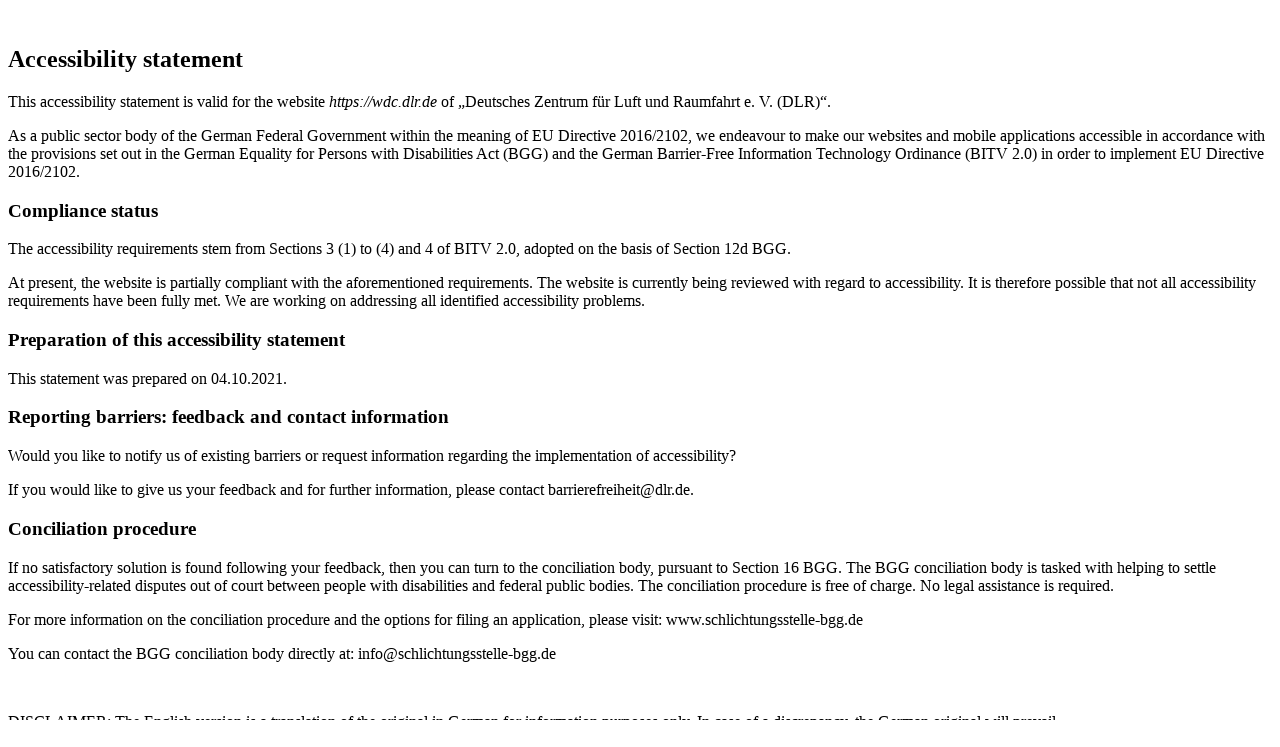

--- FILE ---
content_type: text/html; charset=UTF-8
request_url: https://wdc.dlr.de/about/wdc-accessibility.en.html
body_size: 2408
content:
<html>

<p>&#160;</p>

<h2>Ac­ces­si­bil­i­ty state­ment</h2>

<p>This accessibility statement is valid for the website <em>https://wdc.dlr.de</em> of „Deutsches Zentrum für Luft und Raumfahrt e. V. (DLR)“.</p>

<p>As a public sector body of the German Federal Government within the meaning of EU Directive 2016/2102, we endeavour to make our websites and mobile applications accessible in accordance with the provisions set out in the German Equality for Persons with Disabilities Act (BGG) and the German Barrier-Free Information Technology Ordinance (BITV 2.0) in order to implement EU Directive 2016/2102.</p>

<h3>Compliance status</h3>

<p>The accessibility requirements stem from Sections 3 (1) to (4) and 4 of BITV 2.0, adopted on the basis of Section 12d BGG.</p>

<p>At present, the website is partially compliant with the aforementioned requirements. The website is currently being reviewed with regard to accessibility. It is therefore possible that not all accessibility requirements have been fully met. We are working on addressing all identified accessibility problems.</p>

<h3>Preparation of this accessibility statement</h3>

<p>This statement was prepared on 04.10.2021.</p>

<h3>Reporting barriers&#58; feedback and contact information</h3>

<p>Would you like to notify us of existing barriers or request information regarding the implementation of accessibility?</p>

<p>If you would like to give us your feedback and for further information, please contact <a>barrierefreiheit@dlr.de</a>.</p>

<h3>Conciliation procedure</h3>

<p>If no satisfactory solution is found following your feedback, then you can turn to the conciliation body, pursuant to Section 16 BGG. The BGG conciliation body is tasked with helping to settle accessibility-related disputes out of court between people with disabilities and federal public bodies. The conciliation procedure is free of charge. No legal assistance is required.</p>

<p>For more information on the conciliation procedure and the options for filing an application, please visit&#58; <a>www.schlichtungsstelle-bgg.de</a></p>

<p>You can contact the BGG conciliation body directly at&#58; <a>info@schlichtungsstelle-bgg.de</a></p>

<p>&#160;</p>

<p>DISCLAIMER&#58; The English version is a translation of the original in German for information purposes only. In case of a discrepancy, the German original will prevail.</p>

</html>
